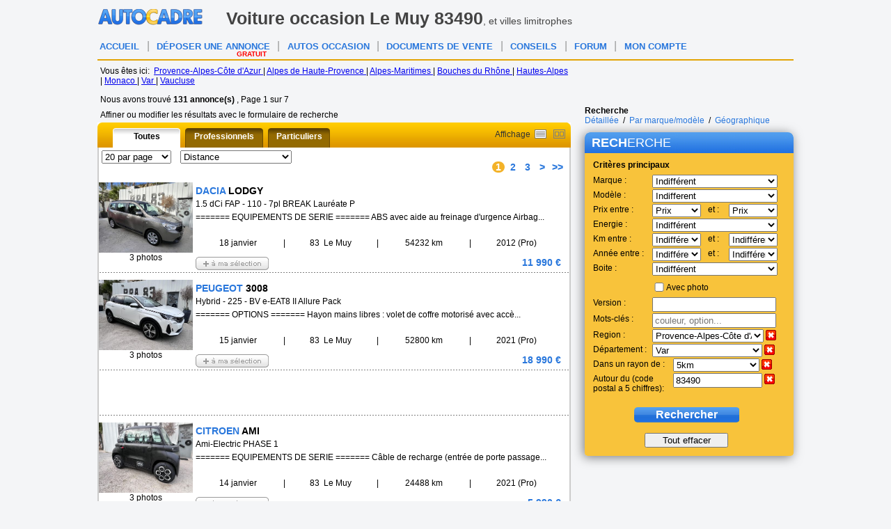

--- FILE ---
content_type: text/html; charset=ISO-8859-1
request_url: https://www.autocadre.com/scripts/controllers/varnish.purge.php
body_size: -121
content:
<!-- 18.191.155.69 -->

--- FILE ---
content_type: text/html; charset=ISO-8859-1
request_url: https://www.autocadre.com/results/selection.dynamic.php
body_size: 701
content:
<!-- Serveur Prod -->
<!-- Rolling : 0 <br /> --> 
<!-- Connecting : NEWONLINE1 <br /> --> 




<div id="maselection" style="position: relative; margin-left: 0; z-index: 1;margin-top:-5px;">

	</div>

<div id="resultats-comparer" style="display: none; position: relative; z-index: 1;">
	<!-- HTTP_ORIGIN suite fractionnement selection.php -->
	<form id="carSelectionForm" action="https://var.autocadre.com/miniselection.php"
			method="post"
			onsubmit="return onSubmitCarSelectionForm()">
		<input type="hidden" value="-1" name="selectedIds" id="selectedIds" />
		<input type="hidden" value="-1" name="removeId" id="removeId" />
	</form>

	<div id="titre-resultats-comparer" style="margin-top: 15px; ">
		<span class="grass">COMP</span>ARER <a
			style="float: right; color: black; font-size: 12px; text-decoration: none; margin-right: 10px; padding-top: 5px;"
			href="javascript:switchMode()">&lt; &lt; Retour aux r&eacute;sultats</a>
	</div>
	<div id="sous-titre-resultats-comparer">
		<span class="grass"><span id="numberSpan">0</span> v&eacute;hicules</span>
		&agrave; comparer
	</div>
	<div id="content-resultats-comparer">
		<div style="display: inline-block; float: left; width: 118px;">
			<table border="0" style="display: inline-block; float: left;">
				<tbody>
					<tr>
						<td class="intitule-tab vignette">Vignette</td>
					</tr>
					<tr>
						<td class="intitule-tab designation">Designation</td>
					</tr>
					<tr>
						<td class="intitule-tab">Energie</td>
					</tr>
					<tr>
						<td class="intitule-tab">Annee</td>
					</tr>
					<tr>
						<td class="intitule-tab">Kilometrage</td>
					</tr>
					<tr>
						<td class="intitule-tab">Boite de vitesse</td>
					</tr>
					<tr>
						<td class="intitule-tab">Puissance</td>
					</tr>
					<tr>
						<td class="intitule-tab">Couleur</td>
					</tr>
					<tr>
						<td class="intitule-tab">Nbre de portes</td>
					</tr>
					<tr>
						<td class="intitule-tab">Nbre de photos</td>
					</tr>
					<tr>
						<td class="intitule-tab int-prix">Prix</td>
					</tr>
					<tr>
						<td class="intitule-tab commentaire">Commentaire</td>
					</tr>
				</tbody>
			</table>
		</div>
		<div id="content-resultats-comparer-wrap"><div class="table-wrap">
					</div></div>
	</div>

	</div>


--- FILE ---
content_type: text/html; charset=ISO-8859-1
request_url: https://www.autocadre.com/scripts/controllers/varnish.purge.php
body_size: -122
content:
<!-- 18.191.155.69 -->

--- FILE ---
content_type: text/html; charset=utf-8
request_url: https://www.google.com/recaptcha/api2/aframe
body_size: 267
content:
<!DOCTYPE HTML><html><head><meta http-equiv="content-type" content="text/html; charset=UTF-8"></head><body><script nonce="wcEVfp9jvmLW2dIUrzqmig">/** Anti-fraud and anti-abuse applications only. See google.com/recaptcha */ try{var clients={'sodar':'https://pagead2.googlesyndication.com/pagead/sodar?'};window.addEventListener("message",function(a){try{if(a.source===window.parent){var b=JSON.parse(a.data);var c=clients[b['id']];if(c){var d=document.createElement('img');d.src=c+b['params']+'&rc='+(localStorage.getItem("rc::a")?sessionStorage.getItem("rc::b"):"");window.document.body.appendChild(d);sessionStorage.setItem("rc::e",parseInt(sessionStorage.getItem("rc::e")||0)+1);localStorage.setItem("rc::h",'1768942763821');}}}catch(b){}});window.parent.postMessage("_grecaptcha_ready", "*");}catch(b){}</script></body></html>

--- FILE ---
content_type: application/javascript; charset=utf-8
request_url: https://fundingchoicesmessages.google.com/f/AGSKWxXzpFNhqW6MBmreiN4x9cm26gXZsqTZsBRmJ7-Lc0_QAOFMfNJxAZ4bOEwkmWp-6r3BvHhWZ4-bdkOLrn-ZfW1WYiVmDGX5a7hUS4HSAo9EUovij3DiTlPyZ40niV0TGZwykDcWK40AbzK-OLwFT8Khdl7L4Fs0KiYpHTifrfUnWu9_YQwhqTas390G/_/banneradsajax./adshare3._730x90_-160x600./adPlaceholder.
body_size: -1290
content:
window['9c9d0e51-36e9-42c6-92ae-3d3e50a54a97'] = true;